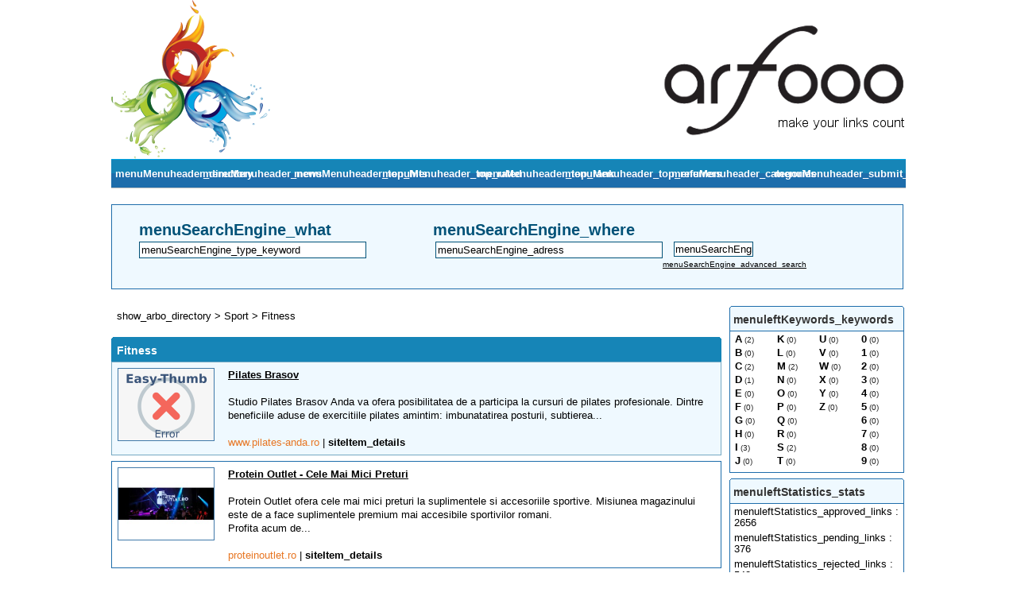

--- FILE ---
content_type: text/html; charset=UTF-8
request_url: http://director.ziarulautentic.ro/sport/fitness/
body_size: 2837
content:
<!DOCTYPE html PUBLIC "-//W3C//DTD XHTML 1.0 Strict//EN" "http://www.w3.org/TR/xhtml1/DTD/xhtml1-strict.dtd">
<html xmlns="http://www.w3.org/1999/xhtml" xml:lang="includesHeader_language" lang="includesHeader_language">
<head>
<title>Fitness</title>
<meta name="description" content="Studio Pilates Brasov Anda va ofera posibilitatea de a participa la cursuri de pilates profesionale." />
<meta name="robots" content="index, follow" />
<meta http-equiv="Content-Type" content="text/html; charset=UTF-8" />
<link href="/templates/arfooo/css/style.css" rel="stylesheet" type="text/css" />
<script type="text/javascript" src="/javascript/config"></script>
<script type="text/javascript" src="/javascript/jquery/jquery.js"></script>
<script type="text/javascript" src="/javascript/jquery/jquery.searchEnginePanel.js"></script>
<script type="text/javascript" src="/javascript/main/loadSearchEngine.js"></script>
<script type="text/javascript" src="/javascript/site/visitSite.js"></script>
<script type="text/javascript">
setting.categoryId = 260;
</script>
</head>
<body>
<div id="principal">
<div id="top1"></div>
<div id="top2">
<div id="menutop2">
<ul>
<li id="index"><a href="http://director.ziarulautentic.ro/">menuMenuheader_directory</a></li>
<li id="news"><a href="/nouveautes.html">menuMenuheader_news</a></li>
<li id="tophits"><a href="/top-hits.html">menuMenuheader_top_hits</a></li>
<li id="topnotes"><a href="/top-notes.html">menuMenuheader_top_rated</a></li>
<li id="toprank"><a href="/top-rank.html">menuMenuheader_top_rank</a></li>
<li id="topref"><a href="/top-referrers.html">menuMenuheader_top_referrers</a></li>
<li id="cat"><a href="/allcategories.html">menuMenuheader_categories</a></li>
<li id="add"><a href="/webmaster-submit-website.html">menuMenuheader_submit_website</a></li>	
</ul>
</div>
</div>
<div id="top3">
<div id="search">
<div id="searchEnginePanel">
<form action="/site/search/" id="searchform" onsubmit="if(this.phrase.value == this.phrase.defaultValue)this.phrase.value='';if(this.where.value == this.where.defaultValue)this.where.value='';">
<div>
<div id="search_keyword_text">menuSearchEngine_what</div>
<div id="search_where_text">menuSearchEngine_where</div>
<input id="search_keyword_buton" type="text" name="phrase" value="menuSearchEngine_type_keyword" onfocus="this.value=''" />
<input id="search_where_buton" type="text" name="where" value="menuSearchEngine_adress" onfocus="this.value=''" />
<input id="search_ok_buton" type="submit" name="go" value="menuSearchEngine_search_button" />
<input type="hidden" name="isNewSearch" value="true" />
<a href="#" id="advancedSearchLink">menuSearchEngine_advanced_search</a>
<div id="searchEngineExtraFields">
</div>
</div>
</form>
</div>
</div>
</div>  
<div id="main1">
<div id="main2">
<div id="left">
</div>
<div id="right">
<div class="menuleft_text_2">
menuleftKeywords_keywords
</div>
<div class="menuleft_text_keywords">
<div class="menuleft_keywords">
<ul>
<li><a href="/mots-A.html" title="A">A</a><span class="text_numbers"> (2)</span></li>
<li><a href="/mots-B.html" title="B">B</a><span class="text_numbers"> (0)</span></li>
<li><a href="/mots-C.html" title="C">C</a><span class="text_numbers"> (2)</span></li>
<li><a href="/mots-D.html" title="D">D</a><span class="text_numbers"> (1)</span></li>
<li><a href="/mots-E.html" title="E">E</a><span class="text_numbers"> (0)</span></li>
<li><a href="/mots-F.html" title="F">F</a><span class="text_numbers"> (0)</span></li>
<li><a href="/mots-G.html" title="G">G</a><span class="text_numbers"> (0)</span></li>
<li><a href="/mots-H.html" title="H">H</a><span class="text_numbers"> (0)</span></li>
<li><a href="/mots-I.html" title="I">I</a><span class="text_numbers"> (3)</span></li>
<li><a href="/mots-J.html" title="J">J</a><span class="text_numbers"> (0)</span></li>
</ul>
</div>
<div class="menuleft_keywords">
<ul>
<li><a href="/mots-K.html" title="K">K</a><span class="text_numbers"> (0)</span></li>
<li><a href="/mots-L.html" title="L">L</a><span class="text_numbers"> (0)</span></li>
<li><a href="/mots-M.html" title="M">M</a><span class="text_numbers"> (2)</span></li>
<li><a href="/mots-N.html" title="N">N</a><span class="text_numbers"> (0)</span></li>
<li><a href="/mots-O.html" title="O">O</a><span class="text_numbers"> (0)</span></li>
<li><a href="/mots-P.html" title="P">P</a><span class="text_numbers"> (0)</span></li>
<li><a href="/mots-Q.html" title="Q">Q</a><span class="text_numbers"> (0)</span></li>
<li><a href="/mots-R.html" title="R">R</a><span class="text_numbers"> (0)</span></li>
<li><a href="/mots-S.html" title="S">S</a><span class="text_numbers"> (2)</span></li>
<li><a href="/mots-T.html" title="T">T</a><span class="text_numbers"> (0)</span></li>
</ul>
</div>
<div class="menuleft_keywords">
<ul>
<li><a href="/mots-U.html" title="U">U</a><span class="text_numbers"> (0)</span></li>
<li><a href="/mots-V.html" title="V">V</a><span class="text_numbers"> (0)</span></li>
<li><a href="/mots-W.html" title="W">W</a><span class="text_numbers"> (0)</span></li>
<li><a href="/mots-X.html" title="X">X</a><span class="text_numbers"> (0)</span></li>
<li><a href="/mots-Y.html" title="Y">Y</a><span class="text_numbers"> (0)</span></li>
<li><a href="/mots-Z.html" title="Z">Z</a><span class="text_numbers"> (0)</span></li>
</ul>
</div>
<div class="menuleft_keywords">
<ul>
<li><a href="/mots-0.html" title="0">0</a><span class="text_numbers"> (0)</span></li>
<li><a href="/mots-1.html" title="1">1</a><span class="text_numbers"> (0)</span></li>
<li><a href="/mots-2.html" title="2">2</a><span class="text_numbers"> (0)</span></li>
<li><a href="/mots-3.html" title="3">3</a><span class="text_numbers"> (0)</span></li>
<li><a href="/mots-4.html" title="4">4</a><span class="text_numbers"> (0)</span></li>
<li><a href="/mots-5.html" title="5">5</a><span class="text_numbers"> (0)</span></li>
<li><a href="/mots-6.html" title="6">6</a><span class="text_numbers"> (0)</span></li>
<li><a href="/mots-7.html" title="7">7</a><span class="text_numbers"> (0)</span></li>
<li><a href="/mots-8.html" title="8">8</a><span class="text_numbers"> (0)</span></li>
<li><a href="/mots-9.html" title="9">9</a><span class="text_numbers"> (0)</span></li>
</ul>
</div>
</div>
<div class="menuleft">
<ul>
<li class="header">menuleftStatistics_stats</li>
<li class="text">menuleftStatistics_approved_links : 2656</li>
<li class="text">menuleftStatistics_pending_links : 376</li>
<li class="text">menuleftStatistics_rejected_links : 548</li>
<li class="text">menuleftStatistics_banned_links : 0</li>
<li class="text">menuleftStatistics_categories : 147</li>
<li class="text">menuleftStatistics_keywords : 12</li>
<li class="text_last"></li>
</ul>
</div>
<div class="menuright">
<ul>
<li class="header">menurightTagCloud_tag_cloud</li>
<li class="cloudTag1"><a href="/tag-avocat-ploiesti-t150-p1.html">avocat ploiesti</a></li>
<li class="cloudTag8"><a href="/tag-cabinet-stomatologic-t2-p1.html">cabinet stomatologic</a></li>
<li class="cloudTag1"><a href="/tag-informatii-braila-t196-p1.html">informatii braila</a></li>
<li class="cloudTag1"><a href="/tag-magazin-online-t204-p1.html">magazin online</a></li>
<li class="cloudTag1"><a href="/tag-rolete-t214-p1.html">rolete</a></li>
<li class="cloudTag2"><a href="/tag-rulouri-t213-p1.html">rulouri</a></li>
<li class="cloudTag10"><a href="/tag-stomatolog-t5-p1.html">stomatolog</a></li>
<li class="cloudTag8"><a href="/tag-stomatologie-t1-p1.html">stomatologie</a></li>
<li class="cloudTag2"><a href="/tag-traduceri-t31-p1.html">traduceri</a></li>
<li class="cloudTag2"><a href="/tag-vitralii-t15-p1.html">vitralii</a></li>
<li class="text_last"></li>
</ul>
</div>
</div>
<div id="middle">
<div class="column">
<div class="show_arbo">
<a href="http://director.ziarulautentic.ro/" class="link_showarbo">show_arbo_directory</a>
&gt; <a href="/sport/" class="link_showarbo"> Sport </a>
&gt; <a href="/sport/fitness/" class="link_showarbo"> Fitness </a>
</div>
<div class="title_h_1">
<h1>Fitness</h1>
</div>
<div class="column_in_grey">
<a href="/sport/fitness/pilates-brasov-s1327.html" title="siteItem_details : Pilates Brasov">
<img src="/uploads/images_thumbs/1327.jpg" alt="siteItem_details : Pilates Brasov" class="website_image" />
</a> 
<div class="column_in_description_site_category">
<a href="http://www.pilates-anda.ro" title="Pilates Brasov" class="link_black_blue_b_u" target="_blank" onclick="return visitSite(1327)">Pilates Brasov</a>
<br /><br />
Studio Pilates Brasov Anda va ofera posibilitatea de a participa la cursuri de pilates profesionale. Dintre beneficiile aduse de exercitiile pilates amintim: imbunatatirea posturii, subtierea...
<br /><br />
<span class="text_characters_orange">
www.pilates-anda.ro
</span>
|
<a href="/sport/fitness/pilates-brasov-s1327.html"  class="link_black_grey_bold">siteItem_details</a>               
</div>
</div>
<div class="column_in">
<a href="/sport/fitness/protein-outlet-cele-mai-mici-preturi-s1591.html" title="siteItem_details : Protein Outlet - Cele Mai Mici Preturi ">
<img src="/uploads/images_thumbs/a6/sa645909c.jpg" alt="siteItem_details : Protein Outlet - Cele Mai Mici Preturi " class="website_image" />
</a> 
<div class="column_in_description_site_category">
<a href="http://proteinoutlet.ro" title="Protein Outlet - Cele Mai Mici Preturi " class="link_black_blue_b_u" target="_blank" onclick="return visitSite(1591)">Protein Outlet - Cele Mai Mici Preturi </a>
<br /><br />
Protein Outlet ofera cele mai mici preturi la suplimentele si accesoriile sportive. Misiunea magazinului este de a face suplimentele premium mai accesibile sportivilor romani.<br />
Profita acum de...
<br /><br />
<span class="text_characters_orange">
proteinoutlet.ro
</span>
|
<a href="/sport/fitness/protein-outlet-cele-mai-mici-preturi-s1591.html"  class="link_black_grey_bold">siteItem_details</a>               
</div>
</div>
<div class="column_in_grey">
<a href="/sport/fitness/f3gym-sala-ta-de-fitness-din-zona-unirii-s1633.html" title="siteItem_details : F3Gym - Sala ta de Fitness din zona Unirii">
<img src="/uploads/images_thumbs/1633.jpg" alt="siteItem_details : F3Gym - Sala ta de Fitness din zona Unirii" class="website_image" />
</a> 
<div class="column_in_description_site_category">
<a href="http://www.f3Gym.ro" title="F3Gym - Sala ta de Fitness din zona Unirii" class="link_black_blue_b_u" target="_blank" onclick="return visitSite(1633)">F3Gym - Sala ta de Fitness din zona Unirii</a>
<br /><br />
Dotat in totalitate cu echipamente moderne, centrul de fitness F3 GYM va ofera conditii de antrenament excelente, o atmosfera placuta si personal foarte bine pregatit.<br />
Centrul nostru de fitness F3...
<br /><br />
<span class="text_characters_orange">
www.f3Gym.ro
</span>
|
<a href="/sport/fitness/f3gym-sala-ta-de-fitness-din-zona-unirii-s1633.html"  class="link_black_grey_bold">siteItem_details</a>               
</div>
</div>
<div class="column_in">
<a href="/sport/fitness/steroizi-s2018.html" title="siteItem_details : Steroizi">
<img src="/uploads/images_thumbs/e6/se672d026.jpg" alt="siteItem_details : Steroizi" class="website_image" />
</a> 
<div class="column_in_description_site_category">
<a href="http://www.steroizi-online.com" title="Steroizi" class="link_black_blue_b_u" target="_blank" onclick="return visitSite(2018)">Steroizi</a>
<br /><br />
Steroizi online de cea mai bună calitate la cele mai mici prețuri, oferim o gamă variată de steroizi anabolizanți originali.<br />
<br />
Steroizi Anabolizanți Online , ofera doar produse de cea mai...
<br /><br />
<span class="text_characters_orange">
www.steroizi-online.com
</span>
|
<a href="/sport/fitness/steroizi-s2018.html"  class="link_black_grey_bold">siteItem_details</a>               
</div>
</div>
</div>
</div>
<div class="fixe">&nbsp;</div>
</div>
</div>
</div>
<div id="bottom">
<div id="column_bottom">
includesFooter_powered <a href="includesFooter_arfooo_url" title="includesFooter_arfooo_title" class="link_black_grey">includesFooter_arfooo_name</a> &copy; includesFooter_date&nbsp; &nbsp; Generated in 0.047 Queries: 8 &nbsp;&nbsp;
<a href="/contact.html" class="link_black_grey">includesFooter_contact</a>
&nbsp;&nbsp;
<a href="/newsletter" class="link_black_grey">includesFooter_newsletter</a>
</div>
</div>
</body>
</html>